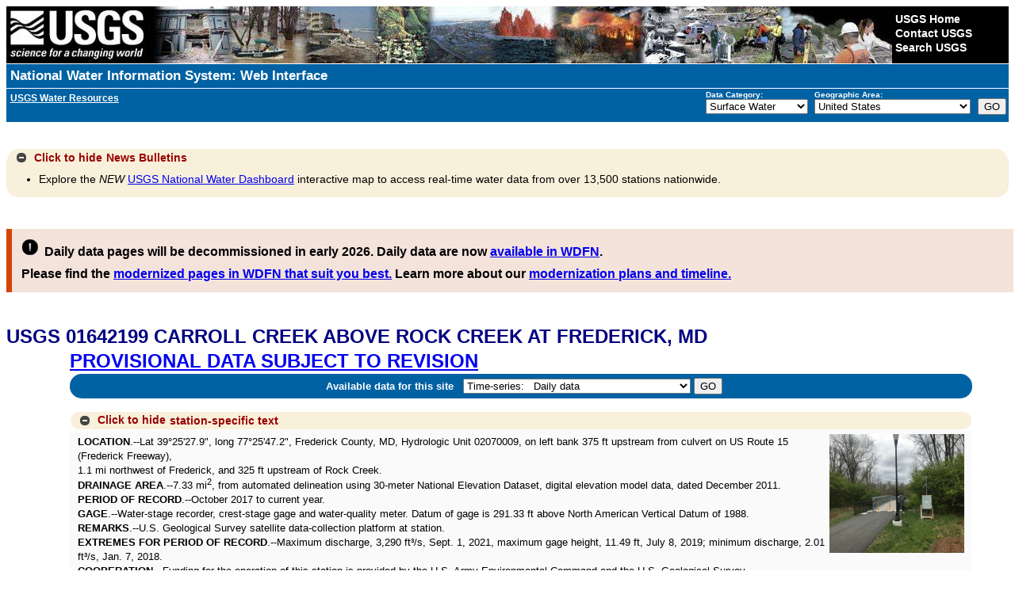

--- FILE ---
content_type: text/html; charset=utf-8
request_url: https://waterdata.usgs.gov/nwis/dv/?site_no=01642199&referred_module=sw
body_size: 60890
content:
<!DOCTYPE html>
<html lang="en">
<head>
<title>USGS Current Conditions for USGS 01642199 CARROLL CREEK ABOVE ROCK CREEK AT FREDERICK, MD
</title>
<meta http-equiv="Content-Type" content="text/html; charset=utf-8">
<!-- <meta http-equiv="X-UA-Compatible" content="IE=edge"> -->
<!--[if IE]><meta http-equiv='X-UA-Compatible' content='IE=edge'><![endif]-->
<meta name="viewport" content="width=device-width,initial-scale=1"/>
<meta http-equiv="P3P" content='policyref="https://waterdata.usgs.gov/w3c/p3p.xml"'>
<link rel="P3Pv1" href="https://waterdata.usgs.gov/w3c/p3p.xml" type="text/xml" />
<link rel="alternate" type="application/rss+xml" title="USGS Water Data for the Nation and USGS Water Services News" href="https://help.waterdata.usgs.gov/news/RSS/" />
<link rel="stylesheet" type="text/css" href="/nwisweb/stylesheets/USGS_common.css" />
<link rel="stylesheet" type="text/css" href="/nwisweb/stylesheets/USGS_custom.css" />
<!--<link rel="stylesheet" type="text/css" href="/nwisweb/stylesheets/nwisweb.css" />-->

<!-- JF - media queries - responsive design - different device widths  -->
<link rel="stylesheet" media="screen and (min-width: 180px) and (max-width: 450px)" href="/nwisweb/stylesheets/nwiswebfluidsmallest.css" />
<link rel="stylesheet" media="screen and (min-width: 450px) and (max-width: 900px)" href="/nwisweb/stylesheets/nwiswebfluid.css" />
<link rel="stylesheet" media="screen and (min-width: 900px)" href="/nwisweb/stylesheets/nwisweb.css" />

<!--
<link rel="stylesheet" media="screen and (min-width: 450px) and (max-width: 770px)" href="/nwisweb/stylesheets/nwiswebfluid.css" />
<link rel="stylesheet" media="screen and (min-width: 770px)" href="/nwisweb/stylesheets/nwisweb.css" />
-->
<script type="text/javascript" src="/nwisweb/javascripts/respond.min.js"></script>

<!--[if lt IE 9]>
<link rel="stylesheet" type="text/css" media="all" href="/nwisweb/stylesheets/nwisweb.css"/>
<![endif]-->


<!-- Google Tag Manager -->
<script>

(function(w,d,s,l,i)
{w[l]=w[l]||[];w[l].push({'gtm.start': new Date().getTime(),event:'gtm.js'});
var f=d.getElementsByTagName(s)[0], j=d.createElement(s),dl=l!='dataLayer'?'&l='+l:'';
j.async=true;
j.src='https://www.googletagmanager.com/gtm.js?id='+i+dl;f.parentNode.insertBefore(j,f);
})
(window,document,'script','dataLayer','GTM-564ZVPQ');

</script>
<!-- End Google Tag Manager -->

<script type="application/javascript" src="https://www2.usgs.gov/scripts/analytics/usgs-analytics.js"></script>




<script type="text/javascript" src="/nwisweb/javascripts/jquery-3.5.1.min.js"></script>
<script type="text/javascript" src="/nwisweb/javascripts/jquery-ui-1.12.min.js"></script>



<link rel="stylesheet" type="text/css" href="/nwisweb/stylesheets/jquery-ui-1.12.css" media="screen">

<script type="text/javascript" src="/nwisweb/javascripts/jquery.qtip.3.0.3.js"></script>
<link rel="stylesheet" type="text/css" href="/nwisweb/stylesheets/jquery.qtip.3.0.3.css">

<script type="text/javascript" src="/nwisweb/javascripts/modernizr.min.js"></script>

<link rel="stylesheet" href="https://ajax.googleapis.com/ajax/libs/jqueryui/1.8/themes/cupertino/jquery-ui.css">
<link rel="stylesheet" href="/nwisweb/stylesheets/theme.jui.css">

<script type="text/javascript" src="/nwisweb/javascripts/jquery.tablesorter.min.js"></script>
<script type="text/javascript" src="/nwisweb/javascripts/jquery.tablesorter.widgets.min.js"></script>

<script type="text/javascript" src="/nwisweb/javascripts/jquery.url.js"></script>

<script type="text/javascript" src="/nwisweb/javascripts/jquery.nwisweb.min.js"></script>


<script type="text/javascript" src="/nwisweb/javascripts/xp_progress.js"></script>


<script type="text/javascript">
    //<![CDATA[
    <!--   

    jQuery(function() {      

      // State Specific Text
      //-------------------------------------------------
      //jQuery("#statewide_tx").hide();

      // Toggle the statewide text with class
      jQuery(".statewide_tx_header_div").click(function() {
             jQuery(this).next("#statewide_tx").slideToggle(500);

             var divText = jQuery(".statewide_tx_header_div").html();

             if (divText.indexOf('Click for') != -1) {
               //jQuery(".statewide_tx_header_div span").replaceWith( "<span id='statewide_header_tx'>Click to hide state-specific text</span>" );

               jQuery("#statewide_header_tx").replaceWith( "<span id='statewide_header_tx'>Click to hide state-specific text</span>" );

               jQuery("#collapsingIcon").removeClass('ui-icon-circle-plus');
               jQuery("#collapsingIcon").addClass('ui-icon-circle-minus');

             } else {
               //jQuery(".statewide_tx_header_div span").replaceWith( "<span id='statewide_header_tx'>Click for state-specific text</span>" );

               jQuery("#statewide_header_tx").replaceWith( "<span id='statewide_header_tx'>Click for state-specific text</span>" );

               jQuery("#collapsingIcon").removeClass('ui-icon-circle-minus');
               jQuery("#collapsingIcon").addClass('ui-icon-circle-plus');
             }

      });

      // News Text
      //-------------------------------------------------
      //jQuery("#news_tx").hide();

      // Toggle the news text with class
      jQuery("#news_header").click(function() {
             jQuery(this).next("#news_tx").slideToggle(500);

             var divText = jQuery("#news_header").html();

             if (divText.indexOf('Click for') != -1) {

               jQuery("#news_header_tx").replaceWith( "<span id='news_header_tx'>Click to hide</span>" );

               jQuery("#collapsingNewsIcon").removeClass('ui-icon-circle-plus');
               jQuery("#collapsingNewsIcon").addClass('ui-icon-circle-minus');

               jQuery("#news_header").removeClass('news_tx_header_div');
               jQuery("#news_header").addClass('news_tx_header_div_expanded');

             } else {

               jQuery("#news_header_tx").replaceWith( "<span id='news_header_tx'>Click for</span>" );

               jQuery("#collapsingNewsIcon").removeClass('ui-icon-circle-minus');
               jQuery("#collapsingNewsIcon").addClass('ui-icon-circle-plus');

               jQuery("#news_header").removeClass('news_tx_header_div_expanded');
               jQuery("#news_header").addClass('news_tx_header_div');
             }

      });

      // Station Text
      //-------------------------------------------------
      //jQuery("#station_tx").hide();

      // Toggle the station text with class
      jQuery("#station_header").click(function() {
             jQuery(this).next("#station_tx").slideToggle(500);

             var divText = jQuery("#station_header").html();

             if (divText.indexOf('Click for') != -1) {

               jQuery("#station_header_tx").replaceWith( "<span id='station_header_tx'>Click to hide</span>" );

               jQuery("#collapsingStationIcon").removeClass('ui-icon-circle-plus');
               jQuery("#collapsingStationIcon").addClass('ui-icon-circle-minus');

             } else {

               jQuery("#station_header_tx").replaceWith( "<span id='station_header_tx'>Click for</span>" );

               jQuery("#collapsingStationIcon").removeClass('ui-icon-circle-minus');
               jQuery("#collapsingStationIcon").addClass('ui-icon-circle-plus');

             }

      });  
      
      // Round corners on html5 button using only css (IE version 8 and lower need extra help)
      //-------------------------------------------------
      if (!Modernizr.borderradius) {
            jQuery.getScript("/nwisweb/javascripts/jquery.corner.js", function() {
              jQuery(".btn").corner();
              jQuery(".mapperbtn").corner();
            });
      }

      // If User selects the output sites to map option, force xml
      //-------------------------------------------------
      jQuery("input[type=radio][value=nwis_mapper]").change(function(){
          //alert("Output sites on a map radio was selected");          
          jQuery("#sitefile_output_format").val("xml");          
      });      
      
      // If User selects a file as search criteria, disable the output sites to map option.
      //-------------------------------------------------
      if ( jQuery("#site_no_file_attachment").length || jQuery("#parameter_cd_file_attachment").length ) {
         //jQuery("#nwis_mapper").attr('disabled', true);
         jQuery("input[type=radio][value=nwis_mapper]").attr("disabled",true);

         jQuery('#label_nwis_mapper').css({ opacity: 0.4 });
         jQuery('div[id^="label_"]').css({ display: "inline" });

         jQuery("#fileOfSitesMsg").append("* Selecting this search criteria disables the Show sites on a map option which is currently incompatible with file attachments.");
         jQuery("#fileOfPmCodesMsg").append("* Selecting this search criteria disables the Show sites on a map option which is currently incompatible with file attachments.");
      } else {
         //jQuery("#nwis_mapper").attr('disabled', false);
         jQuery("input[type=radio][value=nwis_mapper]").attr("disabled",false);
         jQuery('div[id^="label_"]').css({ display: "inline" });
      }

      // Plone Help
      //-------------------------------------------------
            
      var ploneHelpURL = "https://help.waterdata.usgs.gov";
      //alert("ploneHelp from conf:" + ploneHelpURL);

      // Testing qTip, a jQuery plug-in for ToolTips
      // Match all <A/> links with a title tag and use it as the rollover content (default).
      // -------------------------------------------------
      jQuery('a[title]').qtip();
                             
      // Finds all <a href's with ids. If an id exists,
      // run a get request into Plone, find the div with the same id,
      // and update the title attribute so hover will populate with Plone info
      // -------------------------------------------------

      jQuery('a').each(function(){
           var thisID       = jQuery(this).attr('id');
           var thisHREF     = jQuery(this).attr('href');

           var getTextFromPlone;
           var partialPloneURL;
           var pageInPloneUsingProxy;

           // Search href so help data are retrieved from appropriate plone page
           if (thisHREF && thisID) {
               //alert("thisID:" + thisID + " thisHREF:" + thisHREF);

               // Looking for Plone or help.waterdata.usgs.gov in URL - basically only help links
               getTextFromPlone = thisHREF.indexOf("/Plone/");
               if (getTextFromPlone > -1) {
                  // Get URL string after /Plone/
                  partialPloneURL = thisHREF.split('/Plone/')[1];
                  pageInPloneUsingProxy = 'https://waterdata.usgs.gov/exthelp/' + partialPloneURL;
               }

               //getTextFromPlone = thisHREF.indexOf("/help.waterdata.usgs.gov/");
               //if (getTextFromPlone > -1) {
                   // Get URL string after /help.waterdata.usgs.gov/
               //    partialPloneURL = thisHREF.split('/help.waterdata.usgs.gov/')[1];
               //    pageInPloneUsingProxy = 'https://waterdata.usgs.gov/exthelp/' + partialPloneURL;
               //}

               // Pull Plone URL from Conf file
               // ---------------------------------------------
               getTextFromPlone = thisHREF.indexOf(ploneHelpURL);
               if (getTextFromPlone > -1) {
                   // Get URL string after /help.waterdata.usgs.gov/
                   partialPloneURL = thisHREF.split(ploneHelpURL)[1];
                   pageInPloneUsingProxy = 'https://waterdata.usgs.gov/exthelp/' + partialPloneURL;
               }
               
           }

           if (thisID) {
               //alert("Testing finding <a href's with IDs = " + thisID + " URL = " + thisHREF + " pageInPloneUsingProxy = " + pageInPloneUsingProxy);

              var origTitle = jQuery('#'+thisID).attr("title");

              jQuery('#'+thisID).mouseover(function (e) {
              
                 //var getURL = "http://webvadevvs03.er.usgs.gov/exthelp/codes-and-parameters/codes";
                 var getURL = pageInPloneUsingProxy;

                 var origTitlePlusData = '';
                 var hrefValuesList = [];
                 var host = 'https://waterdata.usgs.gov';

                 jQuery.ajax({

                   url: getURL,
                   dataType: "html",
                   success: function (data) {
                      var data          = jQuery(data).find('.'+thisID);
                      var ref, ref_mod, internalRef, anchors, i, end, data_new;
                      
                      // Search text returned from Plone for hrefs
                      anchors = data.find('a');
   
                      // Loop through all href values from each anchor element
                      // Use this to search and replace text returned from Plone to replace internal links with ploneHelpURL
                      end      = anchors.length;
                      data_new = data.html();
                      var seen = {};
                      for (i = 0; i < end; i++) { 
                         ref         = anchors[ i ].href ;
                         ref_mod     = ref.replace('https://waterdata.usgs.gov',ploneHelpURL);                                                 			 
                         internalRef = ref.replace('https://waterdata.usgs.gov', '');
                         internalRef = internalRef.replace('&', '&amp;');
			 
                         var txt = internalRef;
                         if (seen[txt]) {
                            // Do not replace same internal link twice
                         } else {
                            seen[txt] = true;
	                                         
                            //var regex = new RegExp('{'+internalRef+'}', "ig");      // Global replace efforts not working
                            //var regex = new RegExp(internalRef, "g");                                           
                            //data_new = data_new.replace(regex,ref_mod);
			    
                            data_new = data_new.replace(internalRef,ref_mod);        // This works, but does not do global replace
                                                                                     // This solution cannot have duplicate internal links per hover in Plone
			    
                            //data_new = data_new.split(internalRef).join(ref_mod);  // This works global, but doubles up
			    			    			    
                            //alert(" Changed: " + internalRef + " to " + ref_mod + " ---->  data_new: " + data_new );			                                
                            hrefValuesList.push( ref );
                         }
                      }
                                                                 
                      //alert("data: " + data_new );
                                                   
                      // Combine text from Plone to original title
                      //origTitlePlusData = origTitle + ' <BR><BR> ' + data.html();                      
                      origTitlePlusData = origTitle + ' <BR><BR> ' + data_new;

                      if (data.html() != null) {
                         jQuery('#'+thisID).attr('title', origTitlePlusData);
                      }
                   }
                 });
              });

 	      // Makes the ToolTip delay so that you can click on a URL in the help text
 	      jQuery(this).qtip({
 		 hide: {
 		    delay:500, // Give a small delay to allow the user to mouse over it
 		    fixed:true
 		 },
 		 style: {
 		    name: 'dark',
 		    style: {
 		       border: 1,
 		       cursor: 'pointer',
 		       padding: '5px 8px',
 		       name: 'blue'
 		    },
 		 border: {},
 		 tip: true     // Apply a tip at the default tooltip corner
 		 }
 	      });


           } // End of -> if(thisID)
      });   // End of -> each function




      // Processing Bar
      //-------------------------------------------------
      // If the loading bar exists, remove it

      var barChk = jQuery(".loading").text();
      //alert('loading=' + barChk);

      if (barChk) {
         jQuery(document).ready(function() {   
             processingBar.hideBar();
             jQuery("#loading").fadeOut("slow",function() { jQuery("#loading").remove(); });
         });
      }   
      
      // Select All, Unselect All Available Parameters toggle
      //-----------------------------------------------------
      jQuery("#all_available_parameters").click(function(){
         if(this.checked){
            jQuery('input[type=checkbox]').each(function(){
               jQuery(".available_parameters").prop('checked', true);
            })
         }else{
            jQuery('input[type=checkbox]').each(function(){
               jQuery(".available_parameters").prop('checked', false);
            })
         }
      });            

      // DatePicker
      //-------------------------------------------------
      
      // Calendar Date Picker
      //-------------------------------------------------
      var http_text  = window.location.href.substring(0,location.href.indexOf("?") + 1);
      //alert(http_text);
      var uv_search  = http_text.search(/uv/i);
      var dv_search  = http_text.search(/dv/i);

      //alert("Only executing datepicker jquery code where necessary...");
      //alert("uv_search " + uv_search);
      //alert("dv_search " + dv_search);
      
      // Pull earliest uv/dv and qw por earliest dates from system conf for datepicker
      //
      var earliest_uv_date     = "1950-10-01";
      var earliest_dv_date     = "1838-01-01";
      var earliest_qw_por_date = "1860-01-01";      
      //alert("earliest_uv_date=" + earliest_uv_date + " earliest_dv_date=" + earliest_dv_date + " earliest_qw_por_date=" + earliest_qw_por_date);
      
      // Prep earliest year ranges for datepicker
      //
      var earliest_uv_yr          = earliest_uv_date.substring(0, 4);
      var earliest_dv_yr          = earliest_dv_date.substring(0, 4);
      var earliest_qw_por_yr      = earliest_qw_por_date.substring(0, 4);
      var earliest_uv_yrRange     = earliest_uv_yr + ":+0";
      var earliest_dv_yrRange     = earliest_dv_yr + ":+0";
      var earliest_qw_por_yrRange = earliest_qw_por_yr + ":+0";

      // Div ID begin_date is present
      //
      //if(jQuery( "#begin_date" ).length > 0) {

         if(uv_search > -1)
           {
            jQuery( "#begin_date" ).datepicker({ dateFormat: jQuery.datepicker.W3C, changeMonth: true, changeYear: true, minDate: new Date(earliest_uv_date), maxDate: '+1d', yearRange: earliest_uv_yrRange });
            jQuery( "#end_date" ).datepicker({ dateFormat: jQuery.datepicker.W3C, changeMonth: true, changeYear: true, minDate: new Date(earliest_uv_date), maxDate: '+1d', yearRange: earliest_dv_yrRange });

            jQuery( "#rt_begin_date" ).datepicker({ dateFormat: jQuery.datepicker.W3C, changeMonth: true, changeYear: true, minDate: new Date(earliest_uv_date), maxDate: '+1d', yearRange: earliest_uv_yrRange });
            jQuery( "#rt_end_date" ).datepicker({ dateFormat: jQuery.datepicker.W3C, changeMonth: true, changeYear: true, minDate: new Date(earliest_uv_date), maxDate: '+1d', yearRange: earliest_uv_yrRange });
   
           }
         else if(dv_search > -1)
           {
            jQuery( "#begin_date" ).datepicker({ dateFormat: jQuery.datepicker.W3C, changeMonth: true, changeYear: true, minDate: new Date(earliest_dv_date), maxDate: '+1d', yearRange: earliest_dv_yrRange });
            jQuery( "#end_date" ).datepicker({ dateFormat: jQuery.datepicker.W3C, changeMonth: true, changeYear: true, minDate: new Date(earliest_dv_date), maxDate: '+1d', yearRange: earliest_dv_yrRange });

            jQuery( "#rt_begin_date" ).datepicker({ dateFormat: jQuery.datepicker.W3C, changeMonth: true, changeYear: true, minDate: new Date(earliest_dv_date), maxDate: '+1d', yearRange: earliest_dv_yrRange });
            jQuery( "#rt_end_date" ).datepicker({ dateFormat: jQuery.datepicker.W3C, changeMonth: true, changeYear: true, minDate: new Date(earliest_dv_date), maxDate: '+1d', yearRange: earliest_dv_yrRange });
           }
         else
           {
            jQuery( "#begin_date" ).datepicker({ dateFormat: jQuery.datepicker.W3C, changeMonth: true, changeYear: true, minDate: new Date(1800,1-1,01), maxDate: '+1d', yearRange: "1800:+0" });
            jQuery( "#end_date" ).datepicker({ dateFormat: jQuery.datepicker.W3C, changeMonth: true, changeYear: true, minDate: new Date(1800,1-1,01), maxDate: '+1d', yearRange: "1800:+0" });

            jQuery( "#rt_begin_date" ).datepicker({ dateFormat: jQuery.datepicker.W3C, changeMonth: true, changeYear: true, minDate: new Date(1800,1-1,01), maxDate: '+1d', yearRange: "1800:+0" });
            jQuery( "#rt_end_date" ).datepicker({ dateFormat: jQuery.datepicker.W3C, changeMonth: true, changeYear: true, minDate: new Date(1800,1-1,01), maxDate: '+1d', yearRange: "1800:+0" });
           }

         if(jQuery( "#por_begin_date" ).length > 0)
           {
            jQuery( "#por_begin_date" ).datepicker({ dateFormat: jQuery.datepicker.W3C, changeMonth: true, changeYear: true, minDate: new Date(earliest_qw_por_date), maxDate: '+1d', yearRange: earliest_qw_por_yrRange });
            jQuery( "#por_end_date" ).datepicker({ dateFormat: jQuery.datepicker.W3C, changeMonth: true, changeYear: true, minDate: new Date(earliest_qw_por_date), maxDate: '+1d', yearRange: earliest_qw_por_yrRange });

           }
        //}

      //jQuery( "#start_dt_id" ).datepicker({ dateFormat: jQuery.datepicker.W3C, changeMonth: true, changeYear: true, minDate: new Date(1800,1-1,01), maxDate: '+1d', yearRange: "1800:+0" });
      //jQuery( "#end_dt_id" ).datepicker({ dateFormat: jQuery.datepicker.W3C, changeMonth: true, changeYear: true, minDate: new Date(1800,1-1,01), maxDate: '+1d', yearRange: "1800:+0" });



     // TableSorter - New Version with Fixed Headers
     //-------------------------------------------------
          //jQuery("table").tablesorter({
     jQuery(".dataList").tablesorter({
            //selectorHeaders: '> thead th, > thead td',
            //widthFixed : true,
	    headerTemplate : '{content} {icon}', // Add icon for jui theme; new in v2.7!
	    widgets: ["columns", "filter", "stickyHeaders", "uitheme", "zebra"] ,
	    //sortList: [ [0,0], [1,0], [2,0] ],   // Sorts on first 3 cols
	    widgetOptions: {
	      // css class name applied to the sticky header row (tr)
	      stickyHeaders : 'tablesorter-stickyHeader',
	      zebra   : ["ui-widget-content even", "ui-state-default odd"],
	      uitheme : 'jui'
	    }
     });
    
     // Exception for data tables using superscripts 
     // (peaks and uv use this now)
     //-------------------------------------------------
     jQuery(".dataListWithSuperscript").tablesorter({
        headerTemplate : '{content} {icon}', // Add icon for jui theme; new in v2.7!
        widgets: ["columns", "filter", "stickyHeaders", "uitheme", "zebra"] ,
        widgetOptions: {
           // css class name applied to the sticky header row (tr)
           stickyHeaders : 'tablesorter-stickyHeader',
           zebra   : ["ui-widget-content even", "ui-state-default odd"],
           uitheme : 'jui'
        },
        textExtraction: function(node) {
           // Any columns that have a span tag, sort only on span tag content, ignoring sup (superscript) tag
           if (jQuery(node).find('span').text() != "") {
              var selected = jQuery(node).find("span").text();
              return selected;
           } else {
              return jQuery(node).text();
           }
        }		   	   
     });

     // Click a row and it will highlight for greater visibility
     //-------------------------------------------------
     jQuery('.dataList td').click(
           	function (event) { jQuery(this).parent('tr').toggleClass('rowclick');
     });

     // Click a row and it will highlight for greater visibility
     //-------------------------------------------------
     jQuery('.dataListWithSuperscript td').click(
           	function (event) { jQuery(this).parent('tr').toggleClass('rowclick');
     });


     // Water-Use
     //-------------------------------------------------
     // Not needed

   });

   // -->
   //]]>
</script>
 
<!--<noscript>Warning: Javascript must be enabled to use all the features on this page!</noscript>-->



</head>

<body>

<!-- Google Tag Manager (noscript) -->
<noscript><iframe src="https://www.googletagmanager.com/ns.html?id=GTM-564ZVPQ"
height="0" width="0" style="display:none;visibility:hidden"></iframe></noscript>
<!-- End Google Tag Manager (noscript) -->


<div id="nwisweb_header">

<!-- SERVER LEVEL BANNER -->

<script type="text/javascript">
//<![CDATA[
<!--

function server_level_navigation_manager()
 {
 var local_cgi_url_base = "/nwis";
 var national_host_url  = "";
 var nwis_mapper_url    = "https://maps.waterdata.usgs.gov/";
 //alert(national_host_url);
 var office_index  = document.select_office.office.selectedIndex;
 var office  = document.select_office.office.options[ office_index ].value;
 var my_office = "usa";
 if(office == my_office) {
   var url = local_cgi_url_base + '/'; }
 else {
   var url = national_host_url + '/' + office + "/nwis/"; }
 var program_index = document.select_office.program.selectedIndex;
 var program = document.select_office.program.options[ program_index ].value;

 if (program == 'mapper') {
   if (office != 'usa') {
     //var url = nwis_mapper_url + '?state=' + office ;
     var url = nwis_mapper_url + 'mapper/index.html?state=' + office; }
   else {
     var url = nwis_mapper_url ; }
     //window.open(url);
     window.location = (url); }
     
 else if(program == 'revision'){
    var url = url + 'si';
    //alert("url " + url);
    window.location = (url); } 
    
 else {
   var url = url + program;
   window.location = (url);}
 return (false);
 }
//-->
//]]>
</script>
 
<!--<noscript>Warning: Javascript must be enabled to use all the features on this page!</noscript>-->

<form name="select_office" action="/nwis" id="select_office">

<!-- BEGIN USGS Header Template -->
  <div id="usgscolorband">
    <div id="usgsbanner">
      <div id="usgsidentifier"><a href="https://www.usgs.gov/"><img src="/nwisweb/icons/USGS_header_graphic_usgsIdentifier_white.jpg"
         alt="USGS - science for a changing world" title="U.S. Geological Survey Home Page" width="178" height="72" /></a>
      </div>
      <div id="usgsccsabox">
        <div id="usgsccsa">
          <br /><a href="https://www.usgs.gov/">USGS Home</a>
          <br /><a href="https://www.usgs.gov/ask/">Contact USGS</a>
          <br /><a href="https://www.usgs.gov/search/">Search USGS</a>
        </div>
      </div>
    </div>
  </div>
  <div id="usgstitle">
    <p><a href="/nwis">National Water Information System: Web Interface</a></p>
  </div>
<!-- END USGS Header Template -->

<!-- BEGIN Nav Bar -->
<div id="navbar">
   <div id="subtitle">
      <b><a href="https://water.usgs.gov"><u>USGS Water Resources</u></a></b>&nbsp; &nbsp; 
      <!--<div><a href="#top_of_page"></a></div>-->
   </div>
   <div id="navdropdowns">
      <span id="programlist">
         <label accesskey="c" for="program"><strong>Data Category:</strong></label><br />
<select name="program" id="program" tabindex="1">
<option value="nwis">Home</option>
<option value="rt">Current Conditions</option>
<option value="si">Site Information</option>
<option value="mapper">Mapper</option>
<option value="sw" selected="selected">Surface Water</option>
<option value="gw">Groundwater</option>
<option value="qw">Water Quality</option>
<option value="wu">Water Use</option>
<option value="revision">Revisions</option>
</select>
      </span>
      <span id="statelist">
         <label accesskey="A" for="office"><strong>Geographic Area:</strong></label><br />
<select onchange="return server_level_navigation_manager();" name='office' id="office" tabindex="1">
 <option value="usa">United States
</option><option value="al">Alabama</option>
<option value="ak">Alaska</option>
<option value="aq">American Samoa</option>
<option value="az">Arizona</option>
<option value="ar">Arkansas</option>
<option value="bc">British Columbia</option>
<option value="ca">California</option>
<option value="eq">Canton and Enderbury Islands</option>
<option value="co">Colorado</option>
<option value="ct">Connecticut</option>
<option value="de">Delaware</option>
<option value="dc">Dist. of Columbia</option>
<option value="fl">Florida</option>
<option value="ga">Georgia</option>
<option value="gu">Guam</option>
<option value="hi">Hawaii</option>
<option value="id">Idaho</option>
<option value="il">Illinois</option>
<option value="in">Indiana</option>
<option value="ia">Iowa</option>
<option value="jq">Johnston Atoll</option>
<option value="ks">Kansas</option>
<option value="ky">Kentucky</option>
<option value="la">Louisiana</option>
<option value="me">Maine</option>
<option value="md">Maryland</option>
<option value="ma">Massachusetts</option>
<option value="mi">Michigan</option>
<option value="mq">Midway Islands</option>
<option value="mn">Minnesota</option>
<option value="ms">Mississippi</option>
<option value="mo">Missouri</option>
<option value="mt">Montana</option>
<option value="ne">Nebraska</option>
<option value="nv">Nevada</option>
<option value="nh">New Hampshire</option>
<option value="nj">New Jersey</option>
<option value="nm">New Mexico</option>
<option value="ny">New York</option>
<option value="nc">North Carolina</option>
<option value="nd">North Dakota</option>
<option value="mp">Northern Mariana Islands</option>
<option value="oh">Ohio</option>
<option value="ok">Oklahoma</option>
<option value="or">Oregon</option>
<option value="pa">Pennsylvania</option>
<option value="pr">Puerto Rico</option>
<option value="ri">Rhode Island</option>
<option value="yq">Ryukyu Islands, Southern</option>
<option value="sc">South Carolina</option>
<option value="sd">South Dakota</option>
<option value="sq">Swan Islands</option>
<option value="tn">Tennessee</option>
<option value="tx">Texas</option>
<option value="tq">Trust Territories, Pacific Is</option>
<option value="bq">U.S.Misc Caribbean Islands</option>
<option value="iq">U.S.Misc Pacific Islands</option>
<option value="ut">Utah</option>
<option value="vt">Vermont</option>
<option value="vi">Virgin Islands</option>
<option value="va">Virginia</option>
<option value="wq">Wake Island</option>
<option value="wa">Washington</option>
<option value="wv">West Virginia</option>
<option value="wi">Wisconsin</option>
<option value="wy">Wyoming</option>
</select>
      </span>
      <span id="maingobutton">
         <input accesskey="g" type="submit" value="GO" onclick="return server_level_navigation_manager();">
      </span>
   </div>
</div>
<div class='clear'></div>
<!-- END Nav Bar -->
</form>
<!--<a name="top_of_page"></a>-->


<!-- noscript tag replacement-displays message if JavaScript is not enabled -->

<div id="noScript">Warning: Javascript must be enabled to use all the features on this page!
<script type="text/javascript">
    //<![CDATA[
    <!--
document.getElementById('noScript').style.display = 'none';
    // -->
    //]]>
</script>
</div>



<!-- NWISWeb Page Loading Script -->

<p id="loading" class="loading"><br>Page Loading - Please Wait...
</p>
<script type="text/javascript">
    //<![CDATA[
    <!--
var processingBar = createBar (300,15,'white',1,'black','blue',85,7,10,"");
    // -->
    //]]>
</script>



<!-- SYSTEM MESSAGE -->


<!-- Mobile Detection -->


<!-- NWISWeb System Message -->

<div class="collapse_div">
<div id="news_header" class="news_tx_header_div_expanded">
  <span id="collapsingNewsIcon" class="ui-icon ui-icon-circle-minus"></span>
  <span id="news_header_tx">Click to hide</span>News Bulletins
</div>
<div id="news_tx">
<ul>
  <li>Explore the <i>NEW</i> <a href="https://dashboard.waterdata.usgs.gov/app/nwd/?region=lower48">USGS National Water Dashboard</a> 
  interactive map to access real-time water data from over 13,500 stations nationwide.
  </li>
</ul>

</div>
</div>



<div class='clear'></div>

<!-- PAGE_TITLE -->


<!-- STATEWIDE TEXT -->


<!-- Waterdata for the Nation Next Generation TEXT -->

<div id="wdfn_next_gen">
  <span><img src="/nwisweb/stylesheets/images/exclamation.png" alt="!" width="22" height="22" /></span>
  <span><font size="3">Daily data pages will be decommissioned in early 2026.
  Daily data are now <a href="https://waterdata.usgs.gov/" class="wdfn_href" target="_blank">available in WDFN</a>.<br /> 
  Please find the <a href="https://waterdata.usgs.gov/blog/wdfn-daily-data/" target="_blank">modernized pages in WDFN that suit you best.</a>
  Learn more about our <a href="https://waterdata.usgs.gov/blog/nwisweb-decommission-campaign2/" target="_blank">modernization plans and timeline.</a>
  <br />
  </font></span>
</div>

    

<script type="text/javascript">
    //<![CDATA[
    <!--
      // Pull site number and agency code from URL and update next gen link 
      // Check for aliases: site_no, station, site_id
      // 
      agency_cd = ''; 
      new_href  = '';      
      if(typeof jQuery.url.param("site_no") !== "undefined" || 
         typeof jQuery.url.param("station") !== "undefined" || 
         typeof jQuery.url.param("site_id") !== "undefined") {
         site_no   = jQuery.url.param("site_no");    
         station   = jQuery.url.param("station"); 
         site_id   = jQuery.url.param("site_id"); 
         if (typeof jQuery.url.param("station") !== 'undefined' ) {site_no = station;}
         if (typeof jQuery.url.param("site_id") !== 'undefined' ) {site_no = site_id;}
         
         if(typeof jQuery.url.param("agency_cd") !== "undefined") {agency_cd = jQuery.url.param("agency_cd");}
         //alert("agency_cd " + agency_cd);
         cur_href  = jQuery(".wdfn_href").attr("href");
         href_args = site_no +"/";
         if(agency_cd) {href_args  += "?agency_cd="+agency_cd;}
         
         // -- Catches another outlier where bing adds a few commas after a site number
         href_args = href_args.replace(',,','');
         
         if (cur_href) {
            new_href  = cur_href + "monitoring-location/" + href_args;
            
            // Default dv pages to discharge
            //index = window.location.href.search("/dv/");
            //if (index !== -1) {
            //   new_href = new_href + "#dataTypeId=daily-00060-0";
            //}
         }
         jQuery(".wdfn_href").attr("href", new_href);
         
      // Additional case where no site arg is present
      // ---------------------------------------------      
      } else {
         var site_no = window.location.href.split('?')[1];
         if (typeof(site_no) !== "undefined") {
            if ( site_no.length >= 8 && site_no.length <= 15 && !isNaN(site_no) ) {    
               cur_href  = jQuery(".wdfn_href").attr("href");
               href_args = site_no +"/";
               
               // -- Catches another outlier where bing adds a few commas after a site number
               href_args = href_args.replace(',,','');
               
               if (cur_href) {
                  new_href  = cur_href + "monitoring-location/" + href_args;
               }
               jQuery(".wdfn_href").attr("href", new_href);            
            }
         }
      }     
      // If not on a specific site mobile detection link reverts to m.waterdata
      // --------------------------------------------- 
      if (new_href == '') {          
          jQuery("#mobileDetectionRef").attr("href", 'https://m.waterdata.usgs.gov');       
          jQuery("#mobileDetectionRef").text("mobile site here.");                     
      }
      jQuery('#wdfn_next_gen').show();
      
      // If agency_cd is not specified retrieve from the DOM after loading and add to the URL
      if((typeof jQuery.url.param("site_no") !== "undefined" || 
         typeof jQuery.url.param("station") !== "undefined" || 
         typeof jQuery.url.param("site_id") !== "undefined") && 
         (agency_cd == '')) {

         document.addEventListener("DOMContentLoaded", function () {
            let agency_cd_elem = document.getElementById("agency_cd");
            let agency_cd = "USGS"; // Default fallback

            // Only update if element exists and has a value
            if (agency_cd_elem && agency_cd_elem.value.trim() !== "") {
               agency_cd = agency_cd_elem.value.trim();
            }

            // If agency_cd is not "USGS", update the URL and reload
            if (agency_cd !== "USGS") {
               const currentUrl = new URL(window.location.href);
               currentUrl.searchParams.set("agency_cd", agency_cd);
               window.location.href = currentUrl.toString(); // Trigger reload with updated param
            }
         });
         //alert("agency_cd " + agency_cd);
             
      }
    // -->
    //]]>
</script>



<!-- QW modernization banner -->


<!-- Internal National Water Dashboard-Internal NWDi TEXT -->
<!-- Keeping this available for any future Internal only messaging -->
<!--  -->

</div> <!-- nwisweb_header -->

<b>
<br /></b>
<h2>USGS 01642199 CARROLL CREEK ABOVE ROCK CREEK AT FREDERICK, MD</h2>
<div>

<div class="stationContainer">

<h2><a href="https://waterdata.usgs.gov/provisional-data-statement/">PROVISIONAL DATA SUBJECT TO REVISION</a></h2>

<!-- STATION LEVEL NAVIGATION -->

<script type="text/javascript">
<!--
function station_navigation_manager_1() {
   var national_host_url     = "https://nwis.waterdata.usgs.gov";
   var WDFN_URL              = "https://waterdata.usgs.gov/";
   var enable_uv_to_new_page = "1";
   var local_cgi_url_base    = "";
   var program_index         = document.station_navigation_1.program.selectedIndex;
   var program               = document.station_navigation_1.program.options[ program_index ].value;
   var site_no               = document.station_navigation_1.site_no.value;
   var agency_cd             = document.station_navigation_1.agency_cd.value;
   var ref_module            = '';
   
   if(program.match(/dv|dvstat|monthly|annual/)) {
      ref_module = "&amp;referred_module=sw";
      if(ref_module == "") {
         ref_module = "&amp;referred_module=sw"
      }
   }
   // Hardcoding stay_local variable here due to javascript incompatiblities
   var stay_local = 0;
   if (program_index <= 4 || program.match(/dv|dvstat|monthly|annual|measurements|wys_rpt/)){
      stay_local = 1;
   }
   //alert("stay_local " + stay_local);
   var url = '';
   if (program == "epa_huc_surf") {
      url = "https://cfpub.epa.gov/surf/huc.cfm?huc_code=02070009";
   }
   else if (program == "adr") {
      url = "https://wdr.water.usgs.gov/wy2025/pdfs/01642199.2025.pdf";
   }
   //else if (program == "awl") {
   //   url = "https://groundwaterwatch.usgs.gov/AWLSites.asp?S=01642199";
   //}
   else {
      if (stay_local == 1) {
         url = "/nwis/";
      } else {
         if (national_host_url) {
            url = "https://nwis.waterdata.usgs.gov/md/nwis/";
         } else {
            url = "/nwis/";
         }
      }
      var dv_pattern = /dvstat|monthly|annual/;
      if(program.match(dv_pattern)) {
         url =  url + program + "/?search_site_no=" + site_no + "&amp;agency_cd=" + agency_cd  + ref_module + "&amp;format=sites_selection_links";
      } else {
         url =  url + program + "/?site_no=" + site_no + "&agency_cd=" + agency_cd + ref_module;

         // Send uv [Available data for this site] to new page
         if (enable_uv_to_new_page == "1" && program == "uv") {
            url = "https://waterdata.usgs.gov/" + "monitoring-location/" + site_no;
         }
      }
   }
 window.location = (url);
 return (false);
}
//-->
</script>

<!--<noscript>Warning: Javascript must be enabled to use all the features on this page!</noscript>-->

<form id="station_level_navigation_bar_form" name="station_navigation_1" action="/nwis">
<div id="availableData">

   <label accesskey="A" for="select_data_1"><font color="#FFFFFF" face="Verdana,Arial,Helvetica,sans-serif" size="-1">
   <strong> &nbsp; Available data for this site &nbsp; </strong>
   </font></label>

   <font color="#FFFFFF" face="Verdana,Arial,Helvetica,sans-serif" size="-1">
   <select onchange="return station_navigation_manager_1();" name='program' id="select_data_1">
<option value="inventory" >SUMMARY OF ALL AVAILABLE DATA</option>
<option value="uv" >Time-series: &nbsp; Current/Historical Observations</option>
<option value="dv" selected="selected">Time-series: &nbsp; Daily data</option>
<option value="dvstat" >Time-series: &nbsp; Daily statistics</option>
<option value="monthly" >Time-series: &nbsp; Monthly statistics</option>
<option value="annual" >Time-series: &nbsp; Annual statistics</option>
<option value="peak" >Surface-water: &nbsp; Peak streamflow</option>
<option value="measurements" >Surface-water: &nbsp; Field measurements</option>
<option value="qwdata" >Water-Quality: &nbsp; Field/Lab samples</option>
<option value="wys_rpt" >Water-Year Summary</option>
<option value="revision" >Revisions</option>
</select>
   <input type="hidden" alt="Site Number" name="site_no"   value="01642199" />
   <input type="hidden" alt="Agency Code" name="agency_cd" id="agency_cd" value="USGS" />
   <input type="submit" alt="Submit" value="GO" onclick="return station_navigation_manager_1()" />
   </font>

</div>
<div class='clear'></div>
</form>



<div class="collapse_div">
<div id="station_header" class="station_tx_header_div">
  <span id="collapsingStationIcon" class="ui-icon ui-icon-circle-minus"></span>
  <span id="station_header_tx">Click to hide</span>station-specific text 
</div>
<div id="station_tx">
<a href=
"https://md.water.usgs.gov/gage_images/01642199_gage.jpg"><img src=
"https://md.water.usgs.gov/gage_images/01642199_gage.jpg" alt=
"Image Unavailable" width="170" height="150" border="0" style=
"float:right" /></a> <font size="-1"><b>LOCATION</b>.--Lat
39°25&#39;27.9&quot;, long 77°25&#39;47.2&quot;, Frederick County, MD,
Hydrologic Unit 02070009, on left bank 375 ft upstream from culvert on
US Route 15 (Frederick Freeway),<br />
1.1 mi northwest of Frederick, and 325 ft upstream of Rock Creek.<br />
<b>DRAINAGE AREA</b>.--7.33 mi<sup>2</sup>, from automated delineation
using 30-meter National Elevation Dataset, digital elevation model
data, dated December 2011.<br />
<b>PERIOD OF RECORD</b>.--October 2017 to current year.<br />
<b>GAGE</b>.--Water-stage recorder, crest-stage gage and water-quality
meter. Datum of gage is 291.33 ft above North American Vertical Datum
of 1988.<br />
<b>REMARKS</b>.--U.S. Geological Survey satellite data-collection
platform at station.<br />
<b>EXTREMES FOR PERIOD OF RECORD</b>.--Maximum discharge, 3,290 ft³/s,
Sept. 1, 2021, maximum gage height, 11.49 ft, July 8, 2019; minimum
discharge, 2.01 ft³/s, Jan. 7, 2018.<br />
<b>COOPERATION</b>.--Funding for the operation of this station is
provided by the U.S. Army Environmental Command and the U.S. Geological
Survey.</font>

</div>
</div>

 This station managed by the MD-DE-DC Water Science Center Baltimore office.<br /><br />


<form id="available_parameters_form" method="get" action="/nwis/dv">

<div id="available_parameters_table">

	<div class="available_parameters_float1"><!--<table cols="4" border="1" cellspacing="0">-->
<table border="0" cellspacing="0">
<thead>
<tr>
<td></td><th><font face="Verdana,Arial,Helvetica" size="-1">Available Parameters</font></th>
<th nowrap="nowrap" colspan="2" align="center"> <font face="Verdana,Arial,Helvetica" size="-1">Period of Record</font></th>
</tr>
</thead>
<tbody>
<tr>
<td width="5%"><input type="checkbox" id="all_available_parameters" class="available_parameters" alt="Check for Parameter Code" name="cb_all_"  /></td><td width="65%"><font face="Verdana,Arial,Helvetica" size="-1"><div id="check_all_parameters"><label for="all_available_parameters">All 3 Available Parameters for this site</label></div></font></td>
<td>&nbsp;</td><td>&nbsp;</td>
</tr>
<tr>
<td width="5%"><font face="Verdana,Arial,Helvetica" size="-1"><input type="checkbox" id="checkbox_00010" class="available_parameters" alt="Check for Parameter Code" name="cb_00010" checked="checked" ts_ids="ts_ids_220059_220060_220061"/></font></td>
<td ><label for="checkbox_00010"><font face="Verdana,Arial,Helvetica" size="-1">00010 Temperature, water(Min.,Max.,Mean) [Discontinued]</font></label></td>
<td nowrap="nowrap" ><font face="Verdana,Arial,Helvetica" size="-1">2017-10-12&nbsp;</font></td>
<td nowrap="nowrap" ><font face="Verdana,Arial,Helvetica" size="-1">2025-03-30</font></td>
 
</tr>
 
<tr>
<td width="5%"><font face="Verdana,Arial,Helvetica" size="-1"><input type="checkbox" id="checkbox_00060" class="available_parameters" alt="Check for Parameter Code" name="cb_00060" checked="checked" ts_ids="ts_ids_219409"/></font></td>
<td ><label for="checkbox_00060"><font face="Verdana,Arial,Helvetica" size="-1">00060 Discharge(Mean) [Discontinued]</font></label></td>
<td nowrap="nowrap" ><font face="Verdana,Arial,Helvetica" size="-1">2017-10-01&nbsp;</font></td>
<td nowrap="nowrap" ><font face="Verdana,Arial,Helvetica" size="-1">2025-03-30</font></td>
 
</tr>
 
<tr>
<td width="5%"><font face="Verdana,Arial,Helvetica" size="-1"><input type="checkbox" id="checkbox_00095" class="available_parameters" alt="Check for Parameter Code" name="cb_00095" checked="checked" ts_ids="ts_ids_220056_220057_220058"/></font></td>
<td ><label for="checkbox_00095"><font face="Verdana,Arial,Helvetica" size="-1">00095 Specific cond at 25C(Min.,Max.,Mean) [Discontinued]</font></label></td>
<td nowrap="nowrap" ><font face="Verdana,Arial,Helvetica" size="-1">2017-10-12&nbsp;</font></td>
<td nowrap="nowrap" ><font face="Verdana,Arial,Helvetica" size="-1">2025-03-30</font></td>
 
</tr>
 
</tbody>
</table></div>

	<div class="available_parameters_float2"><label><font face="Verdana,Arial,Helvetica" size="-1"><strong>Output format</strong></font></label><br />
	 <input id="gif_default" class="output_formats" type="radio" alt="Format" name="format" value="gif_default" checked="checked" /> <label for="gif_default">Graph</label> <br />
 <input id="gif_stats" class="output_formats" type="radio" alt="Format" name="format" value="gif_stats"  /> <label for="gif_stats">Graph w/ stats</label> <br />
 <input id="gif_meas" class="output_formats" type="radio" alt="Format" name="format" value="gif_meas"  /> <label for="gif_meas">Graph w/ meas</label> <br />
 <input id="gif_mult_parms" class="output_formats" type="radio" alt="Format" name="format" value="gif_mult_parms"  /> <label for="gif_mult_parms">Graph w/ (up to 3) parms</label> <br />
 <input id="html" class="output_formats" type="radio" alt="Format" name="format" value="html"  /> <label for="html">Table</label> <br />
 <input id="rdb" class="output_formats" type="radio" alt="Format" name="format" value="rdb"  /> <label for="rdb">Tab-separated</label> <br />
</div>

	<div class="available_parameters_float3">
	    <div style="display:inline-block; float:right; margin-top:.3em;">
	    <input type="hidden" name="site_no" value="01642199" />
	    <input type="hidden" name="legacy" value="" />
	     <input type="hidden" name="referred_module" value="sw" />
	    <input id="go_available_button" type="submit" value="GO" />	
	    </div>
	        <div style="float:left;">
    <font face="Verdana,Arial,Helvetica" size="-1"><label for="period"><strong>Days</strong></label> &nbsp;(365)<br />
      &nbsp; <input name="period" id="period" value="" size="8" alt="Enter no of days" /></font><br /> &nbsp;  -- or -- <br />
    <font face="Verdana,Arial,Helvetica" size="-1"><label for="begin_date"><strong>Begin date</strong></label><br />
      &nbsp; <input name="begin_date" id="begin_date" value="2024-12-09" size="8" alt="Enter Begin Date" /></font><br />
    <font face="Verdana,Arial,Helvetica" size="-1"><label for="end_date"><strong>End date</strong></label><br />
      &nbsp; <input name="end_date" id="end_date" value="2025-12-09" size="8" alt="Enter End Date" /></font><br />
    </div>

	</div>
	
	<div class="clear"></div>

</div>

</form>



<font size="+1" color="red"><strong><a href="/nwis/inventory/?site_no=01642199&amp;agency_cd=USGS">
Summary of all available data for this site</a></strong></font>
<br />
<font size="+1"><strong>
<a href="https://waterdata.usgs.gov/iv-data-availability-statement/" target="_blank">Instantaneous-data availability statement</a>
</strong></font>
</div>

</div><div class="stationContainer">
<hr />
<div class="stationContainerHeading">
<a name="gifno-99"><br /><strong>Temperature, water, degrees Celsius, [Discontinued]</strong></a>  
<br />
</div>



<br />
<font size="-1"></font>

<div class='clear'></div>

<div class="stationContainerSubHeading">
   <div id="table_01642199_220060_00010" border="0" class="iv_graph_float1">    
    <img src="https://natwebvaww02.er.usgs.gov/nwisweb/data/img/USGS.01642199.220059_220060_220061.00010.00001_00002_00003.20241210.20251210..0..gif" border="0" alt="Graph of DAILY Temperature, water, degrees Celsius, [Discontinued]" height="384" width="576" /> 
   </div>
   
   <div class="iv_graph_float2">
          <form id="form_mult_sites_01642199_220060_00010" class="add_mult_sites" method="get" action="/nwis/dv">
      <div>
         <p>Add up to 2 more sites and replot for &quot;Temperature, water, degrees Celsius, [Discontinued]&quot;</p>
        <div class="helpBtn">
         <a href="https://help.waterdata.usgs.gov/codes-and-parameters/codes#search_full_site_no" title="'Enter up to 2 site numbers separated by a comma. A site number consists of 8 to 15 digits'" id="search_full_site_no"><span>?</span></a>
        </div>&nbsp;<label for="add_mult_sites_01642199_220060_00010">Add site numbers</label>
        <div class="helpBtn NoteBtn">
         <a href="https://help.waterdata.usgs.gov/codes-and-parameters/codes#add_mult_sites" title="Caution: When viewing a plot with multiple sites, it is important to understand the characteristics of data being plotted. For example, some parameters are measured from a reference point that varies from site to site, such as water-level depth below land surface datum for wells, and gage height for streams. Calculating the difference between values at sites with different altitudes would have limited meaning." id="add_mult_sites"><span>Note</span></a>
        </div>
        <br />
         <textarea tabindex="10" id="add_mult_sites_01642199_220060_00010" class="add_mult_sites" alt="Number 8 to 15 long that uniquely defines a site" name="site_no" cols="20" rows="8">'Enter up to 2 site numbers separated by a comma. A site number consists of 8 to 15 digits'</textarea>
         <input id="format_01642199_220060_00010" type="hidden" name="format" value="gif_mult_sites">
         <input id="parameter_01642199_220060_00010" type="hidden" name="PARAmeter_cd" value="00010">
         <input type="hidden" name="legacy" value="">
         <input id="period_01642199_220060_00010" type="hidden" name="period" value="365">
        <br />
         <input id="go_01642199_220060_00010" class="go_mult_sites" type="submit" value="GO" />
        <br />
      </div>
     </form>
   </div>
   <div class='clear'></div>
   
   <font size="-1"> Create <a href="/nwis/dv/?ts_id=220059,220060,220061&amp;format=img_default&amp;site_no=01642199&amp;set_arithscale_y=on&amp;period=365">presentation-quality</a>
       graph. &nbsp;  </font>
   <font size="-4"></font><br />
   
   <font size="-1"></font>
   
</div>

<!-- Stats table -->
<div class="stationContainerSubHeading">

</div>
<div class='clear'></div>

</div><div class="stationContainer">
<hr />
<div class="stationContainerHeading">
<a name="gifno-99"><br /><strong>Discharge, cubic feet per second, [Discontinued]</strong></a>  
<br />
</div>



<br />
<font size="-1"></font>

<div class='clear'></div>

<div class="stationContainerSubHeading">
   <div id="table_01642199_219409_00060" border="0" class="iv_graph_float1">    
    <img src="https://natwebvaww02.er.usgs.gov/nwisweb/data/img/USGS.01642199.219409.00060.00003.20241210.20251210.log.0..gif" border="0" alt="Graph of DAILY Discharge, cubic feet per second, [Discontinued]" height="384" width="576" /> 
   </div>
   
   <div class="iv_graph_float2">
          <form id="form_mult_sites_01642199_219409_00060" class="add_mult_sites" method="get" action="/nwis/dv">
      <div>
         <p>Add up to 2 more sites and replot for &quot;Discharge, cubic feet per second, [Discontinued]&quot;</p>
        <div class="helpBtn">
         <a href="https://help.waterdata.usgs.gov/codes-and-parameters/codes#search_full_site_no" title="'Enter up to 2 site numbers separated by a comma. A site number consists of 8 to 15 digits'" id="search_full_site_no"><span>?</span></a>
        </div>&nbsp;<label for="add_mult_sites_01642199_219409_00060">Add site numbers</label>
        <div class="helpBtn NoteBtn">
         <a href="https://help.waterdata.usgs.gov/codes-and-parameters/codes#add_mult_sites" title="Caution: When viewing a plot with multiple sites, it is important to understand the characteristics of data being plotted. For example, some parameters are measured from a reference point that varies from site to site, such as water-level depth below land surface datum for wells, and gage height for streams. Calculating the difference between values at sites with different altitudes would have limited meaning." id="add_mult_sites"><span>Note</span></a>
        </div>
        <br />
         <textarea tabindex="10" id="add_mult_sites_01642199_219409_00060" class="add_mult_sites" alt="Number 8 to 15 long that uniquely defines a site" name="site_no" cols="20" rows="8">'Enter up to 2 site numbers separated by a comma. A site number consists of 8 to 15 digits'</textarea>
         <input id="format_01642199_219409_00060" type="hidden" name="format" value="gif_mult_sites">
         <input id="parameter_01642199_219409_00060" type="hidden" name="PARAmeter_cd" value="00060">
         <input type="hidden" name="legacy" value="">
         <input id="period_01642199_219409_00060" type="hidden" name="period" value="365">
        <br />
         <input id="go_01642199_219409_00060" class="go_mult_sites" type="submit" value="GO" />
        <br />
      </div>
     </form>
   </div>
   <div class='clear'></div>
   
   <font size="-1"> Create <a href="/nwis/dv/?ts_id=219409&amp;format=img_default&amp;site_no=01642199&amp;period=365">presentation-quality</a>
       graph. &nbsp;  </font>
   <font size="-4"></font><br />
   
   <font size="-1"></font>
   
</div>

<!-- Stats table -->
<div class="stationContainerSubHeading">

</div>
<div class='clear'></div>

</div><div class="stationContainer">
<hr />
<div class="stationContainerHeading">
<a name="gifno-99"><br /><strong>Specific conductance, water, unfiltered, microsiemens per centimeter at 25 degrees Celsius, [Discontinued]</strong></a>  
<br />
</div>



<br />
<font size="-1"></font>

<div class='clear'></div>

<div class="stationContainerSubHeading">
   <div id="table_01642199_220057_00095" border="0" class="iv_graph_float1">    
    <img src="https://natwebvaww02.er.usgs.gov/nwisweb/data/img/USGS.01642199.220056_220057_220058.00095.00001_00002_00003.20241210.20251210..0..gif" border="0" alt="Graph of DAILY Specific conductance, water, unfiltered, microsiemens per centimeter at 25 degrees Celsius, [Discontinued]" height="384" width="576" /> 
   </div>
   
   <div class="iv_graph_float2">
          <form id="form_mult_sites_01642199_220057_00095" class="add_mult_sites" method="get" action="/nwis/dv">
      <div>
         <p>Add up to 2 more sites and replot for &quot;Specific conductance, water, unfiltered, microsiemens per centimeter at 25 degrees Celsius, [Discontinued]&quot;</p>
        <div class="helpBtn">
         <a href="https://help.waterdata.usgs.gov/codes-and-parameters/codes#search_full_site_no" title="'Enter up to 2 site numbers separated by a comma. A site number consists of 8 to 15 digits'" id="search_full_site_no"><span>?</span></a>
        </div>&nbsp;<label for="add_mult_sites_01642199_220057_00095">Add site numbers</label>
        <div class="helpBtn NoteBtn">
         <a href="https://help.waterdata.usgs.gov/codes-and-parameters/codes#add_mult_sites" title="Caution: When viewing a plot with multiple sites, it is important to understand the characteristics of data being plotted. For example, some parameters are measured from a reference point that varies from site to site, such as water-level depth below land surface datum for wells, and gage height for streams. Calculating the difference between values at sites with different altitudes would have limited meaning." id="add_mult_sites"><span>Note</span></a>
        </div>
        <br />
         <textarea tabindex="10" id="add_mult_sites_01642199_220057_00095" class="add_mult_sites" alt="Number 8 to 15 long that uniquely defines a site" name="site_no" cols="20" rows="8">'Enter up to 2 site numbers separated by a comma. A site number consists of 8 to 15 digits'</textarea>
         <input id="format_01642199_220057_00095" type="hidden" name="format" value="gif_mult_sites">
         <input id="parameter_01642199_220057_00095" type="hidden" name="PARAmeter_cd" value="00095">
         <input type="hidden" name="legacy" value="">
         <input id="period_01642199_220057_00095" type="hidden" name="period" value="365">
        <br />
         <input id="go_01642199_220057_00095" class="go_mult_sites" type="submit" value="GO" />
        <br />
      </div>
     </form>
   </div>
   <div class='clear'></div>
   
   <font size="-1"> Create <a href="/nwis/dv/?ts_id=220056,220057,220058&amp;format=img_default&amp;site_no=01642199&amp;set_arithscale_y=on&amp;period=365">presentation-quality</a>
       graph. &nbsp;  </font>
   <font size="-4"></font><br />
   
   <font size="-1"></font>
   
</div>

<!-- Stats table -->
<div class="stationContainerSubHeading">

</div>
<div class='clear'></div>

</div>
  
<div id="nwisweb_footer">

<div class='clear'></div>

<div id="usgssubfooter">
<hr>
	<div id="leftsubfooter">
	        <a id="gs_questions" href=https://waterdata.usgs.gov/questions-comments/?&ownerCode=MD&referrerUrl=https%3A%2F%2Fwaterdata.usgs.gov%2Fnwis%2Fdv%2F%3Fsite_no%3D01642199%26referred_module%3Dsw target="_blank">Questions or Comments</a><br />
		<a href="https://help.waterdata.usgs.gov">Help</a><br />
	</div>

	<div id="rightsubfooter">
		<a href="https://water.usgs.gov/data/watertips.html">Data Tips</a><br />
		<a href="https://water.usgs.gov/edu/dictionary.html">Explanation of terms</a><br />
		   <!--<a href="/nwis/help/help?form=email">Subscribe for system changes</a>-->
   <!--<a href="/nwis/subscribe/help?form=email">Subscribe for system changes</a>-->
   <a href="/nwis/subscribe?form=email">Subscribe for system changes</a>
 <br />
	</div>

</div>

<div class='clear'></div>



<!-- BEGIN USGS Footer Template -->
<div id="usgsfooter">
  <p id="usgsfooterbar">
  <a href="https://www.usgs.gov/laws/accessibility.html" title="Accessibility Policy (Section 508)">Accessibility</a>
  <a href="https://www.usgs.gov/foia/" title="Freedom of Information Act">FOIA</a>
  <a href="https://www.usgs.gov/privacy.html" title="Privacy policies of the U.S. Geological Survey.">Privacy</a>
  <a href="https://www.usgs.gov/policies_notices.html" title="Policies and notices that govern information posted on USGS Web sites.">Policies and Notices</a>
  </p>
  <p id="usgsfootertext">
    <a href="https://usa.gov/"><img src="/nwisweb/icons/USGS_footer_graphic_usagov.jpg" alt="USA.gov logo" title="USAGov: Government Made Easy" width="90" height="26" /></a>

    <a href="https://www.doi.gov/">U.S. Department of the Interior</a> |
    <a href="https://www.usgs.gov/">U.S. Geological Survey</a><br />
    <b>Title: USGS Surface-Water Daily Data for the Nation <br />
    URL: <span id="footerURL">https://waterdata.usgs.gov/nwis/dv?<br /><br /></span></b>
    Page Contact Information: <a href=https://waterdata.usgs.gov/questions-comments/?&ownerCode=MD&referrerUrl=https%3A%2F%2Fwaterdata.usgs.gov%2Fnwis%2Fdv%2F%3Fsite_no%3D01642199%26referred_module%3Dsw target="_blank">Maryland Water Data Support Team</a><br />
    Page Last Modified: 2025-12-10 05:38:28 EST<br />
    <font size="-2"> 3.76 &nbsp; 3.14 vaww02<br /></font>
   </p>
</div>
<br>
<!-- END USGS Footer Template -->
</div> <!-- nwisweb_footer -->
</body>
</html>


--- FILE ---
content_type: text/css
request_url: https://waterdata.usgs.gov/nwisweb/stylesheets/nwisweb.css
body_size: 4142
content:
/* Cascading Stylesheet for NwisWeb pages */
/* Version: 1.27 */
/* Colors for various items */

body {
  background-color : #FFFFFF;
}

H1 { color: #000080; }
H2 { color: #000080; }
H3 { color: #000080; }

.h1 { color: #000080; }
.h2 { color: #000080; }
.h3 { color: #000080; }

/* .bannercolor { background: #000080; } */
/* .bannercolor { background: #416AB1; } */
.bannercolor { background: #0061A3; }

.term {
  font-size: 1.1em;
  font-weight: bolder;
  }

/* HTML Tag changes */
H1 {
  margin-top: 0em;
  margin-bottom: 0em;
  }

H2 {
  margin-top: 0em;
  margin-bottom: .1em;
  }

H3 {
  margin-top: 0em;
  margin-bottom: 0em;
  }

ADDRESS {
  margin-top: 0em;
  margin-bottom: 0em;
  font-style: normal;
  font-size: 70%;
  font-weight: bold;
  }

/* New tags */

.h1 {
  font-family: Verdana, Arial, Helvetica, sans-serif;
#  font-family: Helvetica, Arial, sans-serif;
  font-size: 190%;
  font-weight: bold;
  margin-top: 0em;
  margin-bottom: 0em;
  }

.h2 {
  font-size: 145%;
  font-weight: bold;
  margin-top: 0em;
  margin-bottom: 0em;
  }

.h3 {
  font-family: Helvetica, Arial, sans-serif;
  font-size: 120%;
  font-weight: bold;
  margin-top: 0em;
  margin-bottom: 0em;
  } 

.notop {margin-top: 0em; }

.indent {
  margin-left: .25em;
  margin-right: .25em;
  margin-top: 0em;
  text-indent: 1em;
  }

.blockindent {
  margin-left: 5mm;
  margin-top: 0em;
  }

.description {
  margin-left: .5em;
  margin-right: .5em;
  margin-top: 0em;
  margin-bottom: 0em;
  text-indent: 1em;
  }

.grouplabel {
  margin-top: 0em;
  margin-bottom: .25em;
  color: #000080;
  }

.grouptext {
  margin-top: 0em;
  margin-left: .25em;
  margin-right: .25em;
  margin-bottom: .75em;
  text-indent: 1em;
  }

/* Used on Help Pages */

.helptext {
  margin-left: 2em;
  margin-top: 0em;
  margin-bottom: 0em;
  }

.helpheader {
  font-size: larger;
  color: blue;
  }

.helpurlheader { color: red; }

.helpurls {
  margin-left: 2em;
  margin-top: 0em;
  margin-bottom: 0em;
  font-family: courier;
  }

.smline { 
#  line-height: 95%; 
  font-family: Helvetica, Arial, sans-serif;
  font-size: 95%;  
  }
  
.p {
  font-family: Helvetica, Arial, sans-serif;
  font-size: 100%;  
  }   

.nospace {
  margin-top: 0em;
  margin-bottom: 0em;
  margin-left: 0em;
  margin-right: 0em;
  line-height: 90%;
  }

#.tableindent {
#  margin-left: 10mm;
#  margin-top: 0em;
#  }

.imgcaption { font-size: 12px; font-weight: bold; color: #FF0000}
.generic {font-size: 15px; }
.fine_print {font-size: 12px;}

a.anchor:link {color: blue}        /* unvisited link  */
a.anchor:visited {color: blue}     /* visited link    */
a.anchor:hover {color: #ff00ff}    /* mouse over link */
a.anchor:active {color: #0000ff}   /* selected link   */

/*.highlight1 { background-color: #CCFFFF}*/
.highlight1 { background-color: #E0F0FF}
.highlight2 { background-color: #EFEFEF}
.internal { color: red }
.test {background-color: #DDDDDD; color: #000000}

/* <noscript> tag replacement                  */
/* ------------------------------------------- */
#noScript {
	padding: .5em;
	color: #8F0000;
	font-weight: bold;
	font-size: 0.9em;
}

/* Mobile Detection                            */
/* ------------------------------------------- */
#mobileDetection {
	padding: .5em;
	background-color: #f8f0db;
	color: #8F0000;
	-webkit-border-radius: 15px;
	-moz-border-radius: 15px;
	border-radius: 15px;
	font-size: 0.75em;
	font-weight: 550; 
}

/* Banner                                      */
/* ------------------------------------------- */
.typical_modernization_banner {
        padding: .5em;
        margin: 1em 0em 1em 0em;
        background-color: #f4e3db;
        color: #000000;
        font-size: 1.5em;
        font-weight: bold; 
        width: 98%;
        border-left: 7px solid;
        border-left-color: #d54309;
}

/* WDFN Next Gen                               */
/* ------------------------------------------- */
#wdfn_next_gen {
        padding: .5em;
        margin: 1em 0em 1em 0em;
        background-color: #f4e3db;
        color: #000000;
        font-size: 1.5em;
        font-weight: bold; 
        width: 98%;
        display: none;
        border-left: 7px solid;
        border-left-color: #d54309;
}

/* WDFN Next Gen                               */
/* ------------------------------------------- */
#internal_link {
        padding: .5em;
        margin: 1em 0em 1em 0em;
        background-color: #f4e3db;
        color: #000000;
        font-size: 1.5em;
        font-weight: bold; 
        width: 98%;
        border-left: 7px solid;
        border-left-color: #d54309;
}


/* State Specific Text                         */
/* ------------------------------------------- */
.collapse_div {
        margin: 1em 0em 1em 0em;
        padding: 0;
        /* width: 96%; */
        width: 100%;
	overflow: auto;        
}
.statewide_tx_header_div {
	margin: 1px;
	color: #990000;
	font-weight: bold;
	font-size: 0.9em;
	padding: 3px 10px;
	cursor: pointer;
	position: relative;
	background-color: #f8f0db;
	-webkit-border-radius: 15px;
	-moz-border-radius: 15px;
	border-radius: 15px;
}
#statewide_header_tx {
	padding: .5em;
}
#statewide_tx {
	padding: 5px 10px;
	background-color: #fafafa;
}
#collapsingIcon {
        display: inline-block; 
        margin-bottom: -.15em; 
}
.ui-icon {
    background-image: url(/nwisweb/stylesheets/images/ui-icons_454545_256x240.png) !important;
}

/* News                                        */
/* ------------------------------------------- */
.news_tx_header_div {
	margin: 1px;
	color: #990000;
	font-weight: bold;
	font-size: 0.9em;
	padding: 3px 10px;
	cursor: pointer;
	position: relative;
	background-color: #f8f0db;
	-webkit-border-radius: 15px;
	-moz-border-radius: 15px;
	border-radius: 15px;
}
.news_tx_header_div_expanded {
	margin: 1px;
	color: #990000;
	font-weight: bold;
	font-size: 0.9em;
	padding: 3px 10px;
	cursor: pointer;
	position: relative;
	background-color: #f8f0db;
	border-top-left-radius: 15px;
	border-top-right-radius: 15px;	
	-webkit-border-top-left-radius: 15px;
	-webkit-border-top-right-radius: 15px;	
	-moz-border-top-left-radius: 15px;
	-moz-border-top-right-radius: 15px;
}
#news_header_tx {
	padding: .3em;
}
#news_tx {
	margin-top: -.6em; 
	padding: 1px 1px;
	background-color: #f8f0db;
	font-size: 0.9em;
	border-bottom-left-radius: 15px;
	border-bottom-right-radius: 15px;	
	-webkit-border-bottom-left-radius: 15px;
	-webkit-border-bottom-right-radius: 15px;	
	-moz-border-bottom-left-radius: 15px;
	-moz-border-bottom-right-radius: 15px;
	
}
#collapsingNewsIcon {
        display: inline-block; 
        margin-bottom: -.15em; 
}
  
/* News Block just below header                */
/* ------------------------------------------- */
.news {
  background-color: #DDFFFF;
  width: 100%;
}

/* Station Specific Text                       */
/* ------------------------------------------- */
.station_tx_header_div {
	margin: 1px;
	color: #990000;
	font-weight: bold;
	font-size: 0.9em;
	padding: 3px 10px;
	cursor: pointer;
	position: relative;
	background-color: #f8f0db;
	-webkit-border-radius: 15px;
	-moz-border-radius: 15px;
	border-radius: 15px;
}
#station_header_tx {
	padding: .3em;
}
#station_tx {
	padding: 5px 10px;
	background-color: #fafafa;	
}
#collapsingStationIcon {
        display: inline-block; 
        margin-bottom: -.15em; 
}

/* Revision Intro Text                         */
/* ------------------------------------------- */
.revision_tx_header_div {
	margin: 1px;
	color: #990000;
	font-weight: bold;
	font-size: 0.9em;
	padding: 3px 10px;
	cursor: pointer;
	position: relative;
	background-color: #f8f0db;
	-webkit-border-radius: 15px;
	-moz-border-radius: 15px;
	border-radius: 15px;
}
#revision_header_tx {
	padding: .3em;
}
#revision_tx {
	padding: 5px 10px;
	background-color: #fafafa;	
}
#collapsingRevisionIcon {
        display: inline-block; 
        margin-bottom: -.15em; 
}

/* Site-level & Time-series Revision Notes     */
/* ------------------------------------------- */
.notes {
        border: 7px double #000080;
        background-color: #fafafa;
}
.revision_note {
        padding: .3em;
}

/* Submit Block                                */
/* ------------------------------------------- */
#submitBlock {
  margin: 1em;
  width: 100%;
}

/* Search Criteria Options                     */
/* ------------------------------------------- */
#searchCriteria {
  margin: 1em;
  width: 98%;
}
#searchCriteriaOption {
  margin: 1em;
}
#searchCriteriaElement {
  padding: 1em;
  margin-top:-1em;  
}

/* Output Format Options                       */
/* ------------------------------------------- */
#outputOptions {
  margin: 1em;
  width: 98%;
}
.radioLine {
 padding: .1em;
}

/* Site Counts on Intro pages                  */
/* ------------------------------------------- */
.siteCounts {
  display: block;
  float: right;
  margin: 5px; 
}

/* RT Nav bar - Predefined Displays            */
/* ------------------------------------------- */
#rtnavbar { 
	background-color: #0061A3; 
	color: #ffffff;
	font-size: .75em;
	font: Verdana, Arial, Helvetica, sans-serif;
	padding: .4em; 
	float: left;
}
.rtnavbarcol { 
        display: inline-block;
        padding: .2em;
}

/* Available data for this site                */
/* ------------------------------------------- */
#availableData { 
	background-color: #0061A3; 
	color: #ffffff;
	font-size: .75em;
	padding: .4em; 
	text-align: center;
	-webkit-border-radius: 15px;
	-moz-border-radius: 15px;
	border-radius: 15px;	
}

/* Available Parameters for this site          */
/* ------------------------------------------- */
#available_parameters_table { 
        border: 7px double #000080;
	padding: .4em; 
	-webkit-border-radius: 15px;
	-moz-border-radius: 15px;
	border-radius: 15px;	
}
.available_parameters_float1 { 
        display: inline-block;
	width: 45%; 	
        float: left;
        margin-top: 1em; 
	padding: .1em; 	 
	clear: both;	
	z-index:200; 
	position:relative;
	min-width: 480px;
}
.available_parameters_float2 { 
        display: inline-block;
	width: 25%;
	min-width: 70px;
        float: left;
        /* border: 5px double #f5f5f5; */
	padding: .7em;
}
.available_parameters_float3 { 
        display: inline-block;
	width: 20%;
	min-width: 70px;
        float: left;
        /* border: 5px double #f5f5f5; */
	padding: .7em;
}

/* ADR Multi-stat Table                        */
/* ------------------------------------------- */
.adr { 
        display: inline-block;
        margin-top: 1em; 
	width: auto;
        float: left;
	clear: both;
	position: relative; 
	height: 700px;
	font-size: 9pt;
}
.adr_float { 
        display: inline-block;
        margin-top: 1em; 
        float: left;
        position: relative;
        height: 700px;
        font-size: 9pt;
}
.adr th {
        background-color:#F2F2FF;
}
.adr_float th {
        background-color:#F2F2FF;
}

/* IV Graph                                    */
/* ------------------------------------------- */
.iv_graph_float1 { 
        display: inline-block;
	width: 50%; 	
        float: left;
        margin-top: 1em; 
	padding: .1em; 	 
	clear: both;	
	z-index:200; 
	position:relative;
	min-width: 570px;
}
.iv_graph_float2 { 
        display: inline-block;
	width: 25%;
	min-width: 70px;
        float: left;
        /*border: 5px double #f5f5f5;*/
	padding: .7em;
}

/* Station Container                           */
/* ------------------------------------------- */
.stationContainer {
        margin-left: 80px;
        width: 90%;
}
.stationContainerHeading {
        margin-left: -35px;
}
.stationContainerSubHeading {
        margin-left: 0px;
}

/* Station Table                               */
/* ------------------------------------------- */
#stationTable { 
	padding: .5em; 
	border: 7px double #000080;
	margin: 1em;
	text-align: center;
	overflow: auto;
	/* height: 600px; */
}

/* Definition Lists, data term, data definition */
/* -------------------------------------------  */
dl { 
	padding: 0.5em; 
	text-align: left; 
} 
dt { 	 
	text-align: left; 
	font-weight: bold; 
	padding: 0 0 0.5em 0;
} 
dd {    
        display: block;
	margin: 0 0 0 1em; 
	text-align: left; 
}

/* Search Criteria Selected Box                */
/* ------------------------------------------- */
#searchCriteriaSelectedBox { 
	padding: .5em; 
	border: 7px double #000080;
	margin: 1em;
}

/* Testing HTML 5 fluid css with media queries */
/* All Introductory nwisweb pages uses this    */
/* ------------------------------------------- */
.leftsidetext { 
        display: inline-block;
	width: 45%; 	
        float: left;
        /* border: 5px double #f5f5f5; */
        margin-top: 1em; 
	padding: .1em; 	 
	clear: both;	
	/*overflow: hidden;*/
	z-index:200; 
	position:relative;
	/*min-width: 20%;*/
	min-width: 480px;
}
.rightsidetext { 
        display: inline-block;
	width: 45%;
	min-width: 250px;
        float: left;
        border: 5px double #f5f5f5;
        /* margin-top: 1em; */
	padding: .7em;
}
.bottomtext { 
        display: inline-block;
	width: 100%; 	 
        float:left;
}

/* Location Map                                       */
/* -------------------------------------------------- */
#locationMap { 
	width: 98%;
}

/* GW Graph                                           */
/* -------------------------------------------------- */
.singleGraph {
        height: 384px;
        width: 576px;
        border: 0;
        display: block;
        margin-left: auto;   
        margin-right: auto;                   
}
#singleGraphContainer {
        width: 100%;
}

/* Make img responsive                                */
/* -------------------------------------------------- */
.responsiveImg{
   max-width: 100%;
   border: 0;
}

/* WaterWatch Map                                     */
/* -------------------------------------------------- */
.wwImg{
   border: 0;
}

/* Testing HTML 5 fluid css with media queries        */
/* Search Criteria screens with 4 columns             */
/* -------------------------------------------------- */

.firstCol { 
        display: inline-block;
	width: 25%; 	 
	min-width: 25%;
        float: left;
        border: 5px double #f5f5f5; 
        margin-top: 1em;  
}
.secondCol { 
        display: inline-block;
	width: 20%; 	
	min-width: 20%;
        float: left;
        border: 5px double #f5f5f5;
        margin-top: 1em;  
}
.thirdCol { 
        display: inline-block;
	width: 25%; 	
	min-width: 25%;
        float: left;
        border: 5px double #f5f5f5;
        margin-top: 1em;  
}
.fourthCol { 
        display: inline-block;
	width: 25%; 	
	min-width: 25%;
        float: left;
        border: 5px double #f5f5f5;
        margin-top: 1em;  
}

/* Parameter Columns                           */
/* ------------------------------------------- */
.parmCols { 
        margin: 1em;
        display: inline-block;
	width: 45%; 
	float: left;
	padding: .1em; 	 
	overflow: hidden;
	border: 5px double #f5f5f5;
}

/* Feedback & Subscribe Forms                  */
/* ------------------------------------------- */
#feedbackForm {
  margin: 1em;
  width: 98%;
  float: left;
}
#feedbackFormContainer {
  width: 70%;
  border: 5px double #f5f5f5;
  padding: 1.5em; 
}
#feedbackFormElement {
  display: block;
  padding: .2em; 
  clear: both;
} 
#feedbackFormElement label {
  float: left;
  padding-right: 6px;
  font-weight: 500;
} 
#feedbackFormElement > input, #feedbackFormElement > select, #feedbackFormElement > textarea {
  float: right;
}
#feed {
  width: 98%; 
} 


/* NwisWeb Footer divs                */
/* ---------------------------------- */

.clear {
        clear: both;
}

#usgssubfooter {  
        width: 100%;
        clear: left;
        display: inline;
        bottom: 0;
        left: 0;
	padding: 5px 0;
	clear: both;  
}
#leftsubfooter {
	float: left;
}
#rightsubfooter {
	float: right;
}

#usgsfooter {  
        width: 100%;
        clear:left;
        display: inline;
        bottom: 0;
        left: 0;
        padding: 5px 0; 
        clear: both;    
}

/* Testing HTML 5 button              */
/* ---------------------------------- */
/* Prefixes:                          */
/* webkit: Safari and Chrome          */
/* moz:    Firefox                    */
/* o:      Opera                      */

.btn {	
  display: inline-block;
  width: 170px; 
  margin-bottom: .5em;
  
  -webkit-border-radius: 8px;
  -moz-border-radius: 8px;
  border-radius: 8px;
  
  -webkit-box-shadow:
    0 4px 0 #1a74a1,
    0 8px 20px rgba(0,0,0,.35);
  -moz-box-shadow:
    0 4px 0 #1a74a1,
    0 8px 20px rgba(0,0,0,.35);
  box-shadow:
    0 4px 0 #1a74a1,
    0 8px 20px rgba(0,0,0,.35);

  -webkit-transition: -webkit-box-shadow .2s ease-in-out;
  -moz-transition: -moz-box-shadow .2s ease-in-out;
  -o-transition: -o-box-shadow .2s ease-in-out;
  transition: box-shadow .2s ease-in-out;        
}

.btn span {	
  display: inline-block;
  text-decoration: none;
  color: white;
  width: 130px;
  padding: 10px  20px;
  font-family: "cooper-black-std-1", "cooper-black-std-2", Helvetica, Arial, sans-serif;
  line-height: 1;
  text-shadow: 0 -1px 1px rgba(19,65,88,.8);
  background: #3194c6;
  /*font-weight: bold;*/
  font-weight: 575;     /* 400 is normal, 700 is bold */
  
  /* This one is alittle lighter button */
  /* ---------------------------------  */
#  background: -webkit-gradient(linear, 0% 0%, 0% 100%, from(#5AA9D1), to(#A3C4D5)); /* gradient from darker to lighter blue */
#  background-image: -webkit-linear-gradient(top, #5AA9D1 , #A3C4D5  );
#  background: -moz-linear-gradient(#5AA9D1, #A3C4D5);
    
    
  /* This one is alittle darker button */
  /* --------------------------------- */
  background: -webkit-gradient(linear, 0% 0%, 0% 100%, from(#0061A3), to(#A3C4D5)); /* gradient from darker to lighter blue */
  background-image: -webkit-linear-gradient(top, #0062A3 , #A3C4D5  );
  background: -moz-linear-gradient(#0061A3, #A3C4D5);
  background: -ms-linear-gradient(#0061A3, #A3C4D5);    
  
  /* Workaround For Gradient - Internet Explorer 5.5 - 7 */
  filter: progid:DXImageTransform.Microsoft.gradient(startColorstr=#0061A3, endColorstr=#A3C4D5);  
  /* Workaround For Gradient - Internet Explorer 8 */
  -ms-filter: "progid:DXImageTransform.Microsoft.gradient(startColorstr=#0061A3, endColorstr=#A3C4D5)";  
    
  -webkit-border-radius: 8px;
  -moz-border-radius: 8px;
  border-radius: 8px;
  
  -webkit-box-shadow: inset 0 -1px 1px rgba(255,255,255,.15);
  -moz-box-shadow: inset 0 -1px 1px rgba(255,255,255,.15);
  box-shadow: inset 0 -1px 1px rgba(255,255,255,.15);
  
  -webkit-transition: -webkit-transform .2s ease-in-out;
  -moz-transition: -moz-transform .2s ease-in-out;
  -o-transition: -o-transform .2s ease-in-out;
  transition: transform .2s ease-in-out;
}

.btn span:hover, .btn span:focus {
  display: inline-block;  
  color: white; 
  
  /* Switching gradients on hover      */
  /* --------------------------------- */
  background: -webkit-gradient(linear, 0% 0%, 0% 100%, from(#A3C4D5), to(#0061A3)); /* gradient from light to dark blue */
  background-image: -webkit-linear-gradient(top, #A3C4D5 , #0061A3  );
  background: -moz-linear-gradient(#A3C4D5, #0061A3);
  background: -ms-linear-gradient(#A3C4D5, #0061A3);  
    
  /* Workaround For Gradient - Internet Explorer 5.5 - 7 */
  filter: progid:DXImageTransform.Microsoft.gradient(startColorstr=#A3C4D5, endColorstr=#0061A3);  
  /* Workaround For Gradient - Internet Explorer 8 */
  -ms-filter: "progid:DXImageTransform.Microsoft.gradient(startColorstr=#A3C4D5, endColorstr=#0061A3)";    
  
  /*  font-weight: 700; */
  /*  font-size: 1.04em; */

  /*  opacity: 0.6; */  
  /* IE Workarounds For Opacity */
  /* filter: alpha(opacity=60); */                                          /* IE6+ */
  /* filter: progid:DXImageTransform.Microsoft.Alpha(opacity=60); */        /* IE6+ */
  /* -ms-filter: "progid:DXImageTransform.Microsoft.Alpha(opacity=60)"; */  /* this works in IE8 only */  
}

/* Mapper button                                  */
/* ---------------------------------------------- */

.mapperbtn {	
  display: inline-block;
  width: 170px; 
  height: 72px;
  
  -webkit-border-radius: 8px;
  -moz-border-radius: 8px;
  border-radius: 8px;
  
  -webkit-box-shadow:
    0 4px 0 #1a74a1,
    0 8px 20px rgba(0,0,0,.35);
  -moz-box-shadow:
    0 4px 0 #1a74a1,
    0 8px 20px rgba(0,0,0,.35);
  box-shadow:
    0 4px 0 #1a74a1,
    0 8px 20px rgba(0,0,0,.35);

  -webkit-transition: -webkit-box-shadow .2s ease-in-out;
  -moz-transition: -moz-box-shadow .2s ease-in-out;
  -o-transition: -o-box-shadow .2s ease-in-out;
  transition: box-shadow .2s ease-in-out;        
}

.mapperbtn:hover img {
        opacity: 0.8;
       /* IE Workarounds For Opacity */
       filter: alpha(opacity=80);                                          /* IE6+ */
       filter: progid:DXImageTransform.Microsoft.Alpha(opacity=80);        /* IE6+ */
       -ms-filter: "progid:DXImageTransform.Microsoft.Alpha(opacity=80)";  /* this works in IE8 only */          
}


/* Help Button */
/* ---------------------------------------------- */
.helpBtn {	
  display: inline-block;
  width: 8px; 
  vertical-align: 2px;
  padding-right: 2px;
  
  -webkit-border-radius: 4px;
  -moz-border-radius: 4px;
  border-radius: 4px;      
}

.helpBtn span {	 
  display: inline-block;
  text-decoration: none;
  color: white;
  width: 8px;
  padding: 1px 2px;
  font-family: "cooper-black-std-1", "cooper-black-std-2", Helvetica, Arial, sans-serif;
  line-height: 1;
  text-shadow: 0 -1px 1px rgba(19,65,88,.8);
  background: #3194c6;
  font-weight: 500;     /* 400 is normal, 700 is bold */  
  font-size: .7em;

  background: -webkit-gradient(linear, 0% 0%, 0% 100%, from(#0061A3), to(#A3C4D5)); /* gradient from darker to lighter blue */
  background-image: -webkit-linear-gradient(top, #0062A3 , #A3C4D5  );
  background: -moz-linear-gradient(#0061A3, #A3C4D5);
  background: -ms-linear-gradient(#0061A3, #A3C4D5);  
    
  /* Workaround For Gradient - Internet Explorer 5.5 - 7 */
  filter: progid:DXImageTransform.Microsoft.gradient(startColorstr=#0061A3, endColorstr=#A3C4D5);  
  /* Workaround For Gradient - Internet Explorer 8 */
  -ms-filter: "progid:DXImageTransform.Microsoft.gradient(startColorstr=#0061A3, endColorstr=#A3C4D5)";  
  
  -webkit-border-radius: 4px;
  -moz-border-radius: 4px;
  border-radius: 4px;
}

.helpBtn:hover {
  display: inline-block;
  opacity: 0.6; 
  color: white; 
}

.NoteBtn span {	 
  display: inline-block;
  text-decoration: none;
  color: white;
  width: 30px;
  padding: 1px 2px;
  font-family: "cooper-black-std-1", "cooper-black-std-2", Helvetica, Arial, sans-serif;
  line-height: 1;
  text-shadow: 0 -1px 1px rgba(19,65,88,.8);
  background: #3194c6;
  font-weight: 500;     /* 400 is normal, 700 is bold */  
  font-size: 0.9em;

  background: -webkit-gradient(linear, 0% 0%, 0% 100%, from(#0061A3), to(#A3C4D5)); /* gradient from darker to lighter blue */
  background-image: -webkit-linear-gradient(top, #0062A3 , #A3C4D5  );
  background: -moz-linear-gradient(#0061A3, #A3C4D5);
  background: -ms-linear-gradient(#0061A3, #A3C4D5);  
    
  /* Workaround For Gradient - Internet Explorer 5.5 - 7 */
  filter: progid:DXImageTransform.Microsoft.gradient(startColorstr=#0061A3, endColorstr=#A3C4D5);  
  /* Workaround For Gradient - Internet Explorer 8 */
  -ms-filter: "progid:DXImageTransform.Microsoft.gradient(startColorstr=#0061A3, endColorstr=#A3C4D5)";  
  
  -webkit-border-radius: 4px;
  -moz-border-radius: 4px;
  border-radius: 4px;
}
